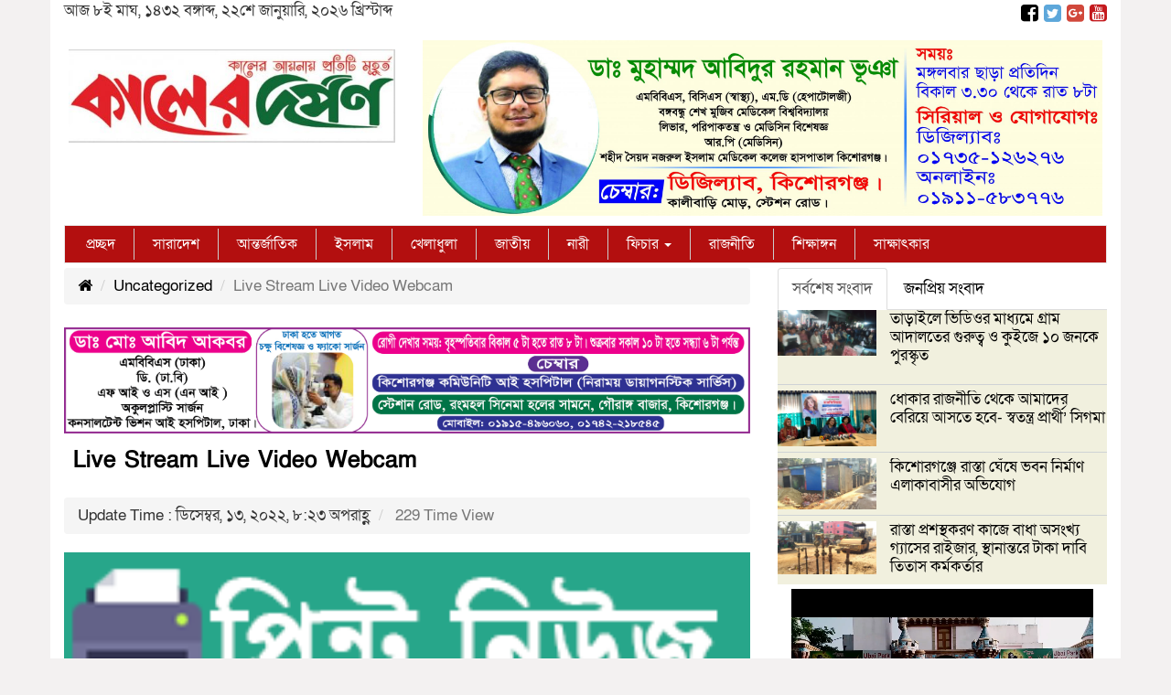

--- FILE ---
content_type: text/html; charset=UTF-8
request_url: https://kalerdarpan24.com/2022/12/13/live-stream-live-video-webcam/
body_size: 18735
content:
   
<!DOCTYPE html>
<html lang="en-US">
<head>
	<meta name="facebook-domain-verification" content="kpbvek6pjh4gvhnk4jc71l6menwsga" />
	<script async src="https://pagead2.googlesyndication.com/pagead/js/adsbygoogle.js?client=ca-pub-5845597420020766"
     crossorigin="anonymous"></script>
	
<meta charset="UTF-8">
<meta name="viewport" content="width=device-width, initial-scale=1">
<link rel="profile" href="http://gmpg.org/xfn/11">
             <title>  Live Stream Live Video Webcam</title>  
             
             
<meta property="og:title" content="Live Stream Live Video Webcam" /> 
<meta property="og:description" content="" />  
<meta property="og:image" content="" /> 
<meta property="og:video" content="" /> 
<meta property="og:video:width" content="560" />  
<meta property="og:video:height" content="340" />  
<meta property="og:video:type" content="application/x-shockwave-flash" />

        
        <meta name='robots' content='max-image-preview:large' />
<link rel='dns-prefetch' href='//cdnjs.cloudflare.com' />
<link rel="alternate" type="application/rss+xml" title="Kalerdarpan24.com &raquo; Feed" href="https://kalerdarpan24.com/feed/" />
<link rel="alternate" type="application/rss+xml" title="Kalerdarpan24.com &raquo; Comments Feed" href="https://kalerdarpan24.com/comments/feed/" />
<link rel="alternate" type="application/rss+xml" title="Kalerdarpan24.com &raquo; Live Stream Live Video Webcam Comments Feed" href="https://kalerdarpan24.com/2022/12/13/live-stream-live-video-webcam/feed/" />
<script type="text/javascript">
window._wpemojiSettings = {"baseUrl":"https:\/\/s.w.org\/images\/core\/emoji\/14.0.0\/72x72\/","ext":".png","svgUrl":"https:\/\/s.w.org\/images\/core\/emoji\/14.0.0\/svg\/","svgExt":".svg","source":{"concatemoji":"https:\/\/kalerdarpan24.com\/wp-includes\/js\/wp-emoji-release.min.js?ver=6.3.7"}};
/*! This file is auto-generated */
!function(i,n){var o,s,e;function c(e){try{var t={supportTests:e,timestamp:(new Date).valueOf()};sessionStorage.setItem(o,JSON.stringify(t))}catch(e){}}function p(e,t,n){e.clearRect(0,0,e.canvas.width,e.canvas.height),e.fillText(t,0,0);var t=new Uint32Array(e.getImageData(0,0,e.canvas.width,e.canvas.height).data),r=(e.clearRect(0,0,e.canvas.width,e.canvas.height),e.fillText(n,0,0),new Uint32Array(e.getImageData(0,0,e.canvas.width,e.canvas.height).data));return t.every(function(e,t){return e===r[t]})}function u(e,t,n){switch(t){case"flag":return n(e,"\ud83c\udff3\ufe0f\u200d\u26a7\ufe0f","\ud83c\udff3\ufe0f\u200b\u26a7\ufe0f")?!1:!n(e,"\ud83c\uddfa\ud83c\uddf3","\ud83c\uddfa\u200b\ud83c\uddf3")&&!n(e,"\ud83c\udff4\udb40\udc67\udb40\udc62\udb40\udc65\udb40\udc6e\udb40\udc67\udb40\udc7f","\ud83c\udff4\u200b\udb40\udc67\u200b\udb40\udc62\u200b\udb40\udc65\u200b\udb40\udc6e\u200b\udb40\udc67\u200b\udb40\udc7f");case"emoji":return!n(e,"\ud83e\udef1\ud83c\udffb\u200d\ud83e\udef2\ud83c\udfff","\ud83e\udef1\ud83c\udffb\u200b\ud83e\udef2\ud83c\udfff")}return!1}function f(e,t,n){var r="undefined"!=typeof WorkerGlobalScope&&self instanceof WorkerGlobalScope?new OffscreenCanvas(300,150):i.createElement("canvas"),a=r.getContext("2d",{willReadFrequently:!0}),o=(a.textBaseline="top",a.font="600 32px Arial",{});return e.forEach(function(e){o[e]=t(a,e,n)}),o}function t(e){var t=i.createElement("script");t.src=e,t.defer=!0,i.head.appendChild(t)}"undefined"!=typeof Promise&&(o="wpEmojiSettingsSupports",s=["flag","emoji"],n.supports={everything:!0,everythingExceptFlag:!0},e=new Promise(function(e){i.addEventListener("DOMContentLoaded",e,{once:!0})}),new Promise(function(t){var n=function(){try{var e=JSON.parse(sessionStorage.getItem(o));if("object"==typeof e&&"number"==typeof e.timestamp&&(new Date).valueOf()<e.timestamp+604800&&"object"==typeof e.supportTests)return e.supportTests}catch(e){}return null}();if(!n){if("undefined"!=typeof Worker&&"undefined"!=typeof OffscreenCanvas&&"undefined"!=typeof URL&&URL.createObjectURL&&"undefined"!=typeof Blob)try{var e="postMessage("+f.toString()+"("+[JSON.stringify(s),u.toString(),p.toString()].join(",")+"));",r=new Blob([e],{type:"text/javascript"}),a=new Worker(URL.createObjectURL(r),{name:"wpTestEmojiSupports"});return void(a.onmessage=function(e){c(n=e.data),a.terminate(),t(n)})}catch(e){}c(n=f(s,u,p))}t(n)}).then(function(e){for(var t in e)n.supports[t]=e[t],n.supports.everything=n.supports.everything&&n.supports[t],"flag"!==t&&(n.supports.everythingExceptFlag=n.supports.everythingExceptFlag&&n.supports[t]);n.supports.everythingExceptFlag=n.supports.everythingExceptFlag&&!n.supports.flag,n.DOMReady=!1,n.readyCallback=function(){n.DOMReady=!0}}).then(function(){return e}).then(function(){var e;n.supports.everything||(n.readyCallback(),(e=n.source||{}).concatemoji?t(e.concatemoji):e.wpemoji&&e.twemoji&&(t(e.twemoji),t(e.wpemoji)))}))}((window,document),window._wpemojiSettings);
</script>
<style type="text/css">
img.wp-smiley,
img.emoji {
	display: inline !important;
	border: none !important;
	box-shadow: none !important;
	height: 1em !important;
	width: 1em !important;
	margin: 0 0.07em !important;
	vertical-align: -0.1em !important;
	background: none !important;
	padding: 0 !important;
}
</style>
	<link rel='stylesheet' id='wp-block-library-css' href='https://kalerdarpan24.com/wp-includes/css/dist/block-library/style.min.css?ver=6.3.7' type='text/css' media='all' />
<style id='classic-theme-styles-inline-css' type='text/css'>
/*! This file is auto-generated */
.wp-block-button__link{color:#fff;background-color:#32373c;border-radius:9999px;box-shadow:none;text-decoration:none;padding:calc(.667em + 2px) calc(1.333em + 2px);font-size:1.125em}.wp-block-file__button{background:#32373c;color:#fff;text-decoration:none}
</style>
<style id='global-styles-inline-css' type='text/css'>
body{--wp--preset--color--black: #000000;--wp--preset--color--cyan-bluish-gray: #abb8c3;--wp--preset--color--white: #ffffff;--wp--preset--color--pale-pink: #f78da7;--wp--preset--color--vivid-red: #cf2e2e;--wp--preset--color--luminous-vivid-orange: #ff6900;--wp--preset--color--luminous-vivid-amber: #fcb900;--wp--preset--color--light-green-cyan: #7bdcb5;--wp--preset--color--vivid-green-cyan: #00d084;--wp--preset--color--pale-cyan-blue: #8ed1fc;--wp--preset--color--vivid-cyan-blue: #0693e3;--wp--preset--color--vivid-purple: #9b51e0;--wp--preset--gradient--vivid-cyan-blue-to-vivid-purple: linear-gradient(135deg,rgba(6,147,227,1) 0%,rgb(155,81,224) 100%);--wp--preset--gradient--light-green-cyan-to-vivid-green-cyan: linear-gradient(135deg,rgb(122,220,180) 0%,rgb(0,208,130) 100%);--wp--preset--gradient--luminous-vivid-amber-to-luminous-vivid-orange: linear-gradient(135deg,rgba(252,185,0,1) 0%,rgba(255,105,0,1) 100%);--wp--preset--gradient--luminous-vivid-orange-to-vivid-red: linear-gradient(135deg,rgba(255,105,0,1) 0%,rgb(207,46,46) 100%);--wp--preset--gradient--very-light-gray-to-cyan-bluish-gray: linear-gradient(135deg,rgb(238,238,238) 0%,rgb(169,184,195) 100%);--wp--preset--gradient--cool-to-warm-spectrum: linear-gradient(135deg,rgb(74,234,220) 0%,rgb(151,120,209) 20%,rgb(207,42,186) 40%,rgb(238,44,130) 60%,rgb(251,105,98) 80%,rgb(254,248,76) 100%);--wp--preset--gradient--blush-light-purple: linear-gradient(135deg,rgb(255,206,236) 0%,rgb(152,150,240) 100%);--wp--preset--gradient--blush-bordeaux: linear-gradient(135deg,rgb(254,205,165) 0%,rgb(254,45,45) 50%,rgb(107,0,62) 100%);--wp--preset--gradient--luminous-dusk: linear-gradient(135deg,rgb(255,203,112) 0%,rgb(199,81,192) 50%,rgb(65,88,208) 100%);--wp--preset--gradient--pale-ocean: linear-gradient(135deg,rgb(255,245,203) 0%,rgb(182,227,212) 50%,rgb(51,167,181) 100%);--wp--preset--gradient--electric-grass: linear-gradient(135deg,rgb(202,248,128) 0%,rgb(113,206,126) 100%);--wp--preset--gradient--midnight: linear-gradient(135deg,rgb(2,3,129) 0%,rgb(40,116,252) 100%);--wp--preset--font-size--small: 13px;--wp--preset--font-size--medium: 20px;--wp--preset--font-size--large: 36px;--wp--preset--font-size--x-large: 42px;--wp--preset--spacing--20: 0.44rem;--wp--preset--spacing--30: 0.67rem;--wp--preset--spacing--40: 1rem;--wp--preset--spacing--50: 1.5rem;--wp--preset--spacing--60: 2.25rem;--wp--preset--spacing--70: 3.38rem;--wp--preset--spacing--80: 5.06rem;--wp--preset--shadow--natural: 6px 6px 9px rgba(0, 0, 0, 0.2);--wp--preset--shadow--deep: 12px 12px 50px rgba(0, 0, 0, 0.4);--wp--preset--shadow--sharp: 6px 6px 0px rgba(0, 0, 0, 0.2);--wp--preset--shadow--outlined: 6px 6px 0px -3px rgba(255, 255, 255, 1), 6px 6px rgba(0, 0, 0, 1);--wp--preset--shadow--crisp: 6px 6px 0px rgba(0, 0, 0, 1);}:where(.is-layout-flex){gap: 0.5em;}:where(.is-layout-grid){gap: 0.5em;}body .is-layout-flow > .alignleft{float: left;margin-inline-start: 0;margin-inline-end: 2em;}body .is-layout-flow > .alignright{float: right;margin-inline-start: 2em;margin-inline-end: 0;}body .is-layout-flow > .aligncenter{margin-left: auto !important;margin-right: auto !important;}body .is-layout-constrained > .alignleft{float: left;margin-inline-start: 0;margin-inline-end: 2em;}body .is-layout-constrained > .alignright{float: right;margin-inline-start: 2em;margin-inline-end: 0;}body .is-layout-constrained > .aligncenter{margin-left: auto !important;margin-right: auto !important;}body .is-layout-constrained > :where(:not(.alignleft):not(.alignright):not(.alignfull)){max-width: var(--wp--style--global--content-size);margin-left: auto !important;margin-right: auto !important;}body .is-layout-constrained > .alignwide{max-width: var(--wp--style--global--wide-size);}body .is-layout-flex{display: flex;}body .is-layout-flex{flex-wrap: wrap;align-items: center;}body .is-layout-flex > *{margin: 0;}body .is-layout-grid{display: grid;}body .is-layout-grid > *{margin: 0;}:where(.wp-block-columns.is-layout-flex){gap: 2em;}:where(.wp-block-columns.is-layout-grid){gap: 2em;}:where(.wp-block-post-template.is-layout-flex){gap: 1.25em;}:where(.wp-block-post-template.is-layout-grid){gap: 1.25em;}.has-black-color{color: var(--wp--preset--color--black) !important;}.has-cyan-bluish-gray-color{color: var(--wp--preset--color--cyan-bluish-gray) !important;}.has-white-color{color: var(--wp--preset--color--white) !important;}.has-pale-pink-color{color: var(--wp--preset--color--pale-pink) !important;}.has-vivid-red-color{color: var(--wp--preset--color--vivid-red) !important;}.has-luminous-vivid-orange-color{color: var(--wp--preset--color--luminous-vivid-orange) !important;}.has-luminous-vivid-amber-color{color: var(--wp--preset--color--luminous-vivid-amber) !important;}.has-light-green-cyan-color{color: var(--wp--preset--color--light-green-cyan) !important;}.has-vivid-green-cyan-color{color: var(--wp--preset--color--vivid-green-cyan) !important;}.has-pale-cyan-blue-color{color: var(--wp--preset--color--pale-cyan-blue) !important;}.has-vivid-cyan-blue-color{color: var(--wp--preset--color--vivid-cyan-blue) !important;}.has-vivid-purple-color{color: var(--wp--preset--color--vivid-purple) !important;}.has-black-background-color{background-color: var(--wp--preset--color--black) !important;}.has-cyan-bluish-gray-background-color{background-color: var(--wp--preset--color--cyan-bluish-gray) !important;}.has-white-background-color{background-color: var(--wp--preset--color--white) !important;}.has-pale-pink-background-color{background-color: var(--wp--preset--color--pale-pink) !important;}.has-vivid-red-background-color{background-color: var(--wp--preset--color--vivid-red) !important;}.has-luminous-vivid-orange-background-color{background-color: var(--wp--preset--color--luminous-vivid-orange) !important;}.has-luminous-vivid-amber-background-color{background-color: var(--wp--preset--color--luminous-vivid-amber) !important;}.has-light-green-cyan-background-color{background-color: var(--wp--preset--color--light-green-cyan) !important;}.has-vivid-green-cyan-background-color{background-color: var(--wp--preset--color--vivid-green-cyan) !important;}.has-pale-cyan-blue-background-color{background-color: var(--wp--preset--color--pale-cyan-blue) !important;}.has-vivid-cyan-blue-background-color{background-color: var(--wp--preset--color--vivid-cyan-blue) !important;}.has-vivid-purple-background-color{background-color: var(--wp--preset--color--vivid-purple) !important;}.has-black-border-color{border-color: var(--wp--preset--color--black) !important;}.has-cyan-bluish-gray-border-color{border-color: var(--wp--preset--color--cyan-bluish-gray) !important;}.has-white-border-color{border-color: var(--wp--preset--color--white) !important;}.has-pale-pink-border-color{border-color: var(--wp--preset--color--pale-pink) !important;}.has-vivid-red-border-color{border-color: var(--wp--preset--color--vivid-red) !important;}.has-luminous-vivid-orange-border-color{border-color: var(--wp--preset--color--luminous-vivid-orange) !important;}.has-luminous-vivid-amber-border-color{border-color: var(--wp--preset--color--luminous-vivid-amber) !important;}.has-light-green-cyan-border-color{border-color: var(--wp--preset--color--light-green-cyan) !important;}.has-vivid-green-cyan-border-color{border-color: var(--wp--preset--color--vivid-green-cyan) !important;}.has-pale-cyan-blue-border-color{border-color: var(--wp--preset--color--pale-cyan-blue) !important;}.has-vivid-cyan-blue-border-color{border-color: var(--wp--preset--color--vivid-cyan-blue) !important;}.has-vivid-purple-border-color{border-color: var(--wp--preset--color--vivid-purple) !important;}.has-vivid-cyan-blue-to-vivid-purple-gradient-background{background: var(--wp--preset--gradient--vivid-cyan-blue-to-vivid-purple) !important;}.has-light-green-cyan-to-vivid-green-cyan-gradient-background{background: var(--wp--preset--gradient--light-green-cyan-to-vivid-green-cyan) !important;}.has-luminous-vivid-amber-to-luminous-vivid-orange-gradient-background{background: var(--wp--preset--gradient--luminous-vivid-amber-to-luminous-vivid-orange) !important;}.has-luminous-vivid-orange-to-vivid-red-gradient-background{background: var(--wp--preset--gradient--luminous-vivid-orange-to-vivid-red) !important;}.has-very-light-gray-to-cyan-bluish-gray-gradient-background{background: var(--wp--preset--gradient--very-light-gray-to-cyan-bluish-gray) !important;}.has-cool-to-warm-spectrum-gradient-background{background: var(--wp--preset--gradient--cool-to-warm-spectrum) !important;}.has-blush-light-purple-gradient-background{background: var(--wp--preset--gradient--blush-light-purple) !important;}.has-blush-bordeaux-gradient-background{background: var(--wp--preset--gradient--blush-bordeaux) !important;}.has-luminous-dusk-gradient-background{background: var(--wp--preset--gradient--luminous-dusk) !important;}.has-pale-ocean-gradient-background{background: var(--wp--preset--gradient--pale-ocean) !important;}.has-electric-grass-gradient-background{background: var(--wp--preset--gradient--electric-grass) !important;}.has-midnight-gradient-background{background: var(--wp--preset--gradient--midnight) !important;}.has-small-font-size{font-size: var(--wp--preset--font-size--small) !important;}.has-medium-font-size{font-size: var(--wp--preset--font-size--medium) !important;}.has-large-font-size{font-size: var(--wp--preset--font-size--large) !important;}.has-x-large-font-size{font-size: var(--wp--preset--font-size--x-large) !important;}
.wp-block-navigation a:where(:not(.wp-element-button)){color: inherit;}
:where(.wp-block-post-template.is-layout-flex){gap: 1.25em;}:where(.wp-block-post-template.is-layout-grid){gap: 1.25em;}
:where(.wp-block-columns.is-layout-flex){gap: 2em;}:where(.wp-block-columns.is-layout-grid){gap: 2em;}
.wp-block-pullquote{font-size: 1.5em;line-height: 1.6;}
</style>
<link rel='stylesheet' id='print-css-css' href='https://kalerdarpan24.com/wp-content/plugins/print-bangla-news/assest/css/print.css?ver=1769041996' type='text/css' media='all' />
<link rel='stylesheet' id='ssb-front-css-css' href='https://kalerdarpan24.com/wp-content/plugins/simple-social-buttons/assets/css/front.css?ver=5.1.3' type='text/css' media='all' />
<link rel='stylesheet' id='bootstrap-css' href='https://kalerdarpan24.com/wp-content/themes/NewsSunflower/css/bootstrap.min.css?ver=6.3.7' type='text/css' media='all' />
<link rel='stylesheet' id='font-awesome-css' href='https://kalerdarpan24.com/wp-content/themes/NewsSunflower/css/font-awesome.min.css?ver=6.3.7' type='text/css' media='all' />
<link rel='stylesheet' id='responsive-css' href='https://kalerdarpan24.com/wp-content/themes/NewsSunflower/css/responsive.css?ver=6.3.7' type='text/css' media='all' />
<link rel='stylesheet' id='menu-css' href='https://kalerdarpan24.com/wp-content/themes/NewsSunflower/css/menu.css?ver=6.3.7' type='text/css' media='all' />
<link rel='stylesheet' id='stylesheet-css' href='https://kalerdarpan24.com/wp-content/themes/NewsSunflower/css/stylesheet.css?ver=6.3.7' type='text/css' media='all' />
<link rel='stylesheet' id='style-css' href='https://kalerdarpan24.com/wp-content/themes/NewsSunflower/style.css?ver=6.3.7' type='text/css' media='all' />
<script type='text/javascript' src='https://kalerdarpan24.com/wp-content/plugins/simple-social-buttons/assets/js/frontend-blocks.js?ver=5.1.3' id='ssb-blocks-front-js-js'></script>
<script type='text/javascript' src='https://kalerdarpan24.com/wp-includes/js/jquery/jquery.min.js?ver=3.7.0' id='jquery-core-js'></script>
<script type='text/javascript' src='https://kalerdarpan24.com/wp-includes/js/jquery/jquery-migrate.min.js?ver=3.4.1' id='jquery-migrate-js'></script>
<script type='text/javascript' id='ssb-front-js-js-extra'>
/* <![CDATA[ */
var SSB = {"ajax_url":"https:\/\/kalerdarpan24.com\/wp-admin\/admin-ajax.php","fb_share_nonce":"969e6319f7"};
/* ]]> */
</script>
<script type='text/javascript' src='https://kalerdarpan24.com/wp-content/plugins/simple-social-buttons/assets/js/front.js?ver=5.1.3' id='ssb-front-js-js'></script>
<script type='text/javascript' src='https://kalerdarpan24.com/wp-content/themes/NewsSunflower/js/bootstrap.min.js?ver=6.3.7' id='js_min-js'></script>
<link rel="https://api.w.org/" href="https://kalerdarpan24.com/wp-json/" /><link rel="alternate" type="application/json" href="https://kalerdarpan24.com/wp-json/wp/v2/posts/6983" /><link rel="EditURI" type="application/rsd+xml" title="RSD" href="https://kalerdarpan24.com/xmlrpc.php?rsd" />
<meta name="generator" content="WordPress 6.3.7" />
<link rel="canonical" href="https://kalerdarpan24.com/2022/12/13/live-stream-live-video-webcam/" />
<link rel='shortlink' href='https://kalerdarpan24.com/?p=6983' />
<link rel="alternate" type="application/json+oembed" href="https://kalerdarpan24.com/wp-json/oembed/1.0/embed?url=https%3A%2F%2Fkalerdarpan24.com%2F2022%2F12%2F13%2Flive-stream-live-video-webcam%2F" />
<link rel="alternate" type="text/xml+oembed" href="https://kalerdarpan24.com/wp-json/oembed/1.0/embed?url=https%3A%2F%2Fkalerdarpan24.com%2F2022%2F12%2F13%2Flive-stream-live-video-webcam%2F&#038;format=xml" />
	<script type="text/javascript">
	    var ajaxurl = 'https://kalerdarpan24.com/wp-admin/admin-ajax.php';
	</script>

	<style type="text/css">
		.ajax-calendar{
			position:relative;
		}

		#bddp_ac_widget th {
		background: none repeat scroll 0 0 #2cb2bc;
		color: #FFFFFF;
		font-weight: normal;
		padding: 5px 1px;
		text-align: center;
		 font-size: 16px;
		}
		#bddp_ac_widget {
			padding: 5px;
		}
		
		#bddp_ac_widget td {
			border: 1px solid #CCCCCC;
			text-align: center;
		}
		
		#my-calendar a {
			background: none repeat scroll 0 0 #008000;
			color: #FFFFFF;
			display: block;
			padding: 6px 0;
			width: 100% !important;
		}
		#my-calendar{
			width:100%;
		}
		
		
		#my_calender span {
			display: block;
			padding: 6px 0;
			width: 100% !important;
		}
		
		#today a,#today span {
			   background: none repeat scroll 0 0 #2cb2bc !important;
			color: #FFFFFF;
		}
		#bddp_ac_widget #my_year {
			float: right;
		}
		.select_ca #my_month {
			float: left;
		}

	</style>
	 <style media="screen">

		.simplesocialbuttons.simplesocialbuttons_inline .ssb-fb-like {
	  margin: ;
	}
		 /*inline margin*/
	
	
	
		.simplesocialbuttons.simplesocialbuttons_inline.simplesocial-round-btm-border button{
	  margin: ;
	}
	
	
	
			 /*margin-digbar*/

	
	
	
	
	
	
	
</style>

<!-- Open Graph Meta Tags generated by Simple Social Buttons 5.1.3 -->
<meta property="og:title" content="Live Stream Live Video Webcam - Kalerdarpan24.com" />
<meta property="og:description" content="If you want a seashore cam that offers a wholesome dose of people watching and exercise, this one could be your pace. The body is usually sand, so you can be jealous of the people strolling along. This digicam streams from the lodge, Torre Dorada, in Benidorm, Spain. Make positive to verify out this feed when it’s night time there." />
<meta property="og:url" content="https://kalerdarpan24.com/2022/12/13/live-stream-live-video-webcam/" />
<meta property="og:site_name" content="Kalerdarpan24.com" />
<meta name="twitter:card" content="summary_large_image" />
<meta name="twitter:description" content="If you want a seashore cam that offers a wholesome dose of people watching and exercise, this one could be your pace. The body is usually sand, so you can be jealous of the people strolling along. This digicam streams from the lodge, Torre Dorada, in Benidorm, Spain. Make positive to verify out this feed when it’s night time there." />
<meta name="twitter:title" content="Live Stream Live Video Webcam - Kalerdarpan24.com" />
<link rel="icon" href="https://kalerdarpan24.com/wp-content/uploads/2020/10/cropped-kalerdarpan24-favicon-32x32.jpg" sizes="32x32" />
<link rel="icon" href="https://kalerdarpan24.com/wp-content/uploads/2020/10/cropped-kalerdarpan24-favicon-192x192.jpg" sizes="192x192" />
<link rel="apple-touch-icon" href="https://kalerdarpan24.com/wp-content/uploads/2020/10/cropped-kalerdarpan24-favicon-180x180.jpg" />
<meta name="msapplication-TileImage" content="https://kalerdarpan24.com/wp-content/uploads/2020/10/cropped-kalerdarpan24-favicon-270x270.jpg" />
        
        
        
        <style>

body{
   background-color: #F3F1F1;
   font-size: 17px;
}
    .full_website{
        background-color: #FFFFFF;
    }
    .catagory_title{
        color: #FFFFFF;
        font-size: 18px;
        text-align: left;
        border-bottom: 2px solid #7D0101;
        margin-top: 10px;
        padding-bottom: 8px;
    }
     .catagory_title span{
       background-color: #7D0101;
       padding: 7px 25px 7px 7px;
        border-radius: 0px 70px 0px 0px;
     }

    .catagory_title a{
        color: #FFFFFF;
    }
    .heading_01{
        font-size: 19px;
        line-height: 22px;
        margin-top: 0px;
        text-align: left;
    }
    .heading_01 a{
        color:#2F4E68    }
    .heading_01 a:hover{
        color:firebrick
    }

    .heading_02{
        font-size: 17px;
        line-height: 20px;
        margin-top: 0px;
        font-weight: 400;
    }

    .heading_02 a{
        color:#000000;
    }

    .heading_02 a:hover{
        color:cadetblue;
    }
    .heading_03{
        font-size: 16px;
        line-height: 20px;
        margin-top: 0px;
        font-weight: 400;
    }

    .heading_03 a{
        color:#000000;
    }

    .heading_03 a:hover{
        color:cadetblue;
    }
            
    .footer-04{
	background:#232528;
	padding: 2%;
	color:#D3DBCE;
    font-size: ;
}       
            
    /*Widget Title=========*/
    .widget_area{ margin:5px 0px 5px 0px;}
    .widget_area li{margin:2px 0px 5px 0px;}
    .widget_area a{color: #000000;}
    .widget_area a:hover{color: #FF0505;}
    .widget_area h3{
        font-size: 17px;
        color: #000;
        text-align: ;
        border-radius: 5px 5px 0px 0px;
        border-bottom: 2px solid #f7f7f7;
        border-left: 5px solid #f7f7f7;
        margin-bottom: 5px;
        padding: 7px 10px;}
    
    #bs-example-navbar-collapse-1 {
    background-color: #B30F0F;
    font-size: 16px;
    }
    #nav .navbar-default .navbar-nav > li > a{color: #fff;
        padding: 7px 20px 7px 20px;}
   .navbar-default .navbar-nav > .active > a, .navbar-default .navbar-nav > .active > a:hover, .navbar-default .navbar-nav > .active > a:focus {
    color: #fff !important; 
       margin: 0px;
       background-color: #73337D;}
    .scrool_01{
    background-color: #7C7D7A;
    padding: 5px;
    color: #FFFFFF;
    font-weight: bold;
    margin-bottom: 5px;
	margin-top:5px;
    font-size: 16px;

}
   /* Goto Top============================ */
#myBtn {
    display: none; /* Hidden by default */
    position: fixed; /* Fixed/sticky position */
    bottom: 20px; /* Place the button at the bottom of the page */
    right: 30px; /* Place the button 30px from the right */
    z-index: 99; /* Make sure it does not overlap */
    border: none; /* Remove borders */
    outline: none; /* Remove outline */
    background-color: #7D0101; /* Set a background color */
    color: #FFFFFF; /* Text color */
    cursor: pointer; /* Add a mouse pointer on hover */
    padding: 15px; /* Some padding */
    border-radius: 10px; /* Rounded corners */
}

            
    #myBtn:hover {
    background-color: #7D0101; /* Add a dark-grey background on hover */
        opacity: 0.5;
}
    




</style>

<script>


    enable_page_level_ads: true
  });
</script>
	
<script data-ad-client="ca-pub-6170209431866044" async src="https://pagead2.googlesyndication.com/pagead/js/adsbygoogle.js"></script>
	
	
	</head>
    <body>
        

			    	
	
			<div class="container full_website">
			    
		<!-- Section 01 (Header) #################################--> 	
			
	
			<div class="row date-social">
				<div class="col-md-6">
               <div class="date">
                                   <p>আজ 	৮ই মাঘ, ১৪৩২ বঙ্গাব্দ,	২২শে জানুয়ারি, ২০২৬ খ্রিস্টাব্দ</p>
				   				   
				                   </div>
                </div>
				<div class="col-md-6">	
                           <div class="social">				
                            <a href="" target="_blank"><i class="fa fa-facebook-square"></i></a>
							<a href="" target="_blank"><i class="fa fa-twitter-square"  style="color:#5DA7DA;"></i></a>
							<a href="" target="_blank"><i class="fa fa-google-plus-square" style="color:#D1483B;"></i></a>
							<a href="" target="_blank"><i class="fa fa-youtube-square"style="color:#C41A1E;"></></i></a>
				</div></div>
			</div>
			
			
		<!-- Section 02 (Header-logo&bannar) #################################--> 
			
			<div class="row logo_banner">
				<div class="col-md-4 logo">
					<a href="https://kalerdarpan24.com"><img src=" https://kalerdarpan24.com/wp-content/uploads/2020/10/kalerdarpan24.com-logo-e1604691658607.jpg" alt="Logo" width="100%"></a>
				</div>
				<div class="col-md-8 bannar">
					<a href="" target="_blank"><img src="https://kalerdarpan24.com/wp-content/uploads/2024/05/dr-abid-scaled.jpg"></a>
				</div>
			</div>
			
		<!-- Section 03 (nav-bar) #################################--> 	
			
			
			<!-- navbar start -->
			
			<div class="col-md-12" style="margin-bottom:5px">
				 <div class="row" id="nav" >
		<nav class="navbar navbar-default" role="navigation">
			<!-- Brand and toggle get grouped for better mobile display -->
			<div class="navbar-header" >
				<button type="button" class="navbar-toggle" data-toggle="collapse" data-target="#bs-example-navbar-collapse-1">
					<span class="sr-only">Toggle navigation</span>
					<span class="icon-bar"></span>
					<span class="icon-bar"></span>
					<span class="icon-bar"></span>
				</button>
			</div>
			<div class="collapse navbar-collapse" id="bs-example-navbar-collapse-1">
			
	           <div class="menu-primary-container"><ul id="menu-primary" class="nav navbar-nav"><li itemscope="itemscope" itemtype="https://www.schema.org/SiteNavigationElement" id="menu-item-2103" class="menu-item menu-item-type-custom menu-item-object-custom menu-item-home menu-item-2103"><a title="প্রচ্ছদ" href="https://kalerdarpan24.com/">প্রচ্ছদ</a></li>
<li itemscope="itemscope" itemtype="https://www.schema.org/SiteNavigationElement" id="menu-item-279" class="menu-item menu-item-type-taxonomy menu-item-object-category menu-item-279"><a title="সারাদেশ" href="https://kalerdarpan24.com/category/%e0%a6%b8%e0%a6%be%e0%a6%b0%e0%a6%be%e0%a6%a6%e0%a7%87%e0%a6%b6/">সারাদেশ</a></li>
<li itemscope="itemscope" itemtype="https://www.schema.org/SiteNavigationElement" id="menu-item-268" class="menu-item menu-item-type-taxonomy menu-item-object-category menu-item-268"><a title="আন্তর্জাতিক" href="https://kalerdarpan24.com/category/%e0%a6%86%e0%a6%a8%e0%a7%8d%e0%a6%a4%e0%a6%b0%e0%a7%8d%e0%a6%9c%e0%a6%be%e0%a6%a4%e0%a6%bf%e0%a6%95/">আন্তর্জাতিক</a></li>
<li itemscope="itemscope" itemtype="https://www.schema.org/SiteNavigationElement" id="menu-item-269" class="menu-item menu-item-type-taxonomy menu-item-object-category menu-item-269"><a title="ইসলাম" href="https://kalerdarpan24.com/category/%e0%a6%87%e0%a6%b8%e0%a6%b2%e0%a6%be%e0%a6%ae/">ইসলাম</a></li>
<li itemscope="itemscope" itemtype="https://www.schema.org/SiteNavigationElement" id="menu-item-270" class="menu-item menu-item-type-taxonomy menu-item-object-category menu-item-270"><a title="খেলাধুলা" href="https://kalerdarpan24.com/category/%e0%a6%96%e0%a7%87%e0%a6%b2%e0%a6%be%e0%a6%a7%e0%a7%81%e0%a6%b2%e0%a6%be/">খেলাধুলা</a></li>
<li itemscope="itemscope" itemtype="https://www.schema.org/SiteNavigationElement" id="menu-item-271" class="menu-item menu-item-type-taxonomy menu-item-object-category menu-item-271"><a title="জাতীয়" href="https://kalerdarpan24.com/category/%e0%a6%9c%e0%a6%be%e0%a6%a4%e0%a7%80%e0%a7%9f/">জাতীয়</a></li>
<li itemscope="itemscope" itemtype="https://www.schema.org/SiteNavigationElement" id="menu-item-272" class="menu-item menu-item-type-taxonomy menu-item-object-category menu-item-272"><a title="নারী" href="https://kalerdarpan24.com/category/%e0%a6%a8%e0%a6%be%e0%a6%b0%e0%a7%80/">নারী</a></li>
<li itemscope="itemscope" itemtype="https://www.schema.org/SiteNavigationElement" id="menu-item-273" class="menu-item menu-item-type-taxonomy menu-item-object-category menu-item-has-children menu-item-273 dropdown"><a title="ফিচার" href="#" data-toggle="dropdown" class="dropdown-toggle" aria-haspopup="true">ফিচার <span class="caret"></span></a>
<ul role="menu" class=" dropdown-menu" >
	<li itemscope="itemscope" itemtype="https://www.schema.org/SiteNavigationElement" id="menu-item-274" class="menu-item menu-item-type-taxonomy menu-item-object-category menu-item-274"><a title="বিজ্ঞান ও প্রযুক্তি" href="https://kalerdarpan24.com/category/%e0%a6%ac%e0%a6%bf%e0%a6%9c%e0%a7%8d%e0%a6%9e%e0%a6%be%e0%a6%a8-%e0%a6%93-%e0%a6%aa%e0%a7%8d%e0%a6%b0%e0%a6%af%e0%a7%81%e0%a6%95%e0%a7%8d%e0%a6%a4%e0%a6%bf/">বিজ্ঞান ও প্রযুক্তি</a></li>
</ul>
</li>
<li itemscope="itemscope" itemtype="https://www.schema.org/SiteNavigationElement" id="menu-item-275" class="menu-item menu-item-type-taxonomy menu-item-object-category menu-item-275"><a title="রাজনীতি" href="https://kalerdarpan24.com/category/%e0%a6%b0%e0%a6%be%e0%a6%9c%e0%a6%a8%e0%a7%80%e0%a6%a4%e0%a6%bf/">রাজনীতি</a></li>
<li itemscope="itemscope" itemtype="https://www.schema.org/SiteNavigationElement" id="menu-item-276" class="menu-item menu-item-type-taxonomy menu-item-object-category menu-item-276"><a title="শিক্ষাঙ্গন" href="https://kalerdarpan24.com/category/%e0%a6%b6%e0%a6%bf%e0%a6%95%e0%a7%8d%e0%a6%b7%e0%a6%be%e0%a6%99%e0%a7%8d%e0%a6%97%e0%a6%a8/">শিক্ষাঙ্গন</a></li>
<li itemscope="itemscope" itemtype="https://www.schema.org/SiteNavigationElement" id="menu-item-278" class="menu-item menu-item-type-taxonomy menu-item-object-category menu-item-278"><a title="সাক্ষাৎকার" href="https://kalerdarpan24.com/category/%e0%a6%b8%e0%a6%be%e0%a6%95%e0%a7%8d%e0%a6%b7%e0%a6%be%e0%a7%8e%e0%a6%95%e0%a6%be%e0%a6%b0/">সাক্ষাৎকার</a></li>
</ul></div>		
			
			</div>
		</nav>
	</div>
			</div>	
        			

	
			
	<!-- Section 06 (top two div) #################################--> 	
	
		<!--gellary open--->	
		<div class="row">
			<div class="col-md-8">
			
			<div class="single_details">
				
                                              
                <ol class="breadcrumb">
  <li><a href="https://kalerdarpan24.com"><i class="fa fa-home" aria-hidden="true"></i>
</a></li>
  <li><a href="#"><a href="https://kalerdarpan24.com/category/uncategorized/" rel="category tag">Uncategorized</a></a></li>
  <li class="active">Live Stream Live Video Webcam</li>
</ol>
               
               <div class="single_images">	            
                            
                       </div>
                       
                         <div class="row"><div class="col-md-12"><div class="widget_area">
<figure class="wp-block-image size-full"><img decoding="async" loading="lazy" width="3997" height="621" src="https://kalerdarpan24.com/wp-content/uploads/2023/11/kabir-add-1.jpg" alt="" class="wp-image-13908"/></figure>
</div></div></div>
                         
                         
					<h3 class="single_title"><a href="https://kalerdarpan24.com/2022/12/13/live-stream-live-video-webcam/">Live Stream Live Video Webcam</a></h3>
					<ol class="breadcrumb">
        <li>Update Time : ডিসেম্বর, ১৩, ২০২২, ৮:২৩ অপরাহ্ণ</li>
        <li class="active"> 229 Time View</li>
        </ol>
					 <p><a href="https://kalerdarpan24.com/2022/12/13/live-stream-live-video-webcam//print"><img style="width:100px;height:auto" src="https://kalerdarpan24.com/wp-content/plugins/print-bangla-news/assest/img/print-news.png"></a><p>If you want a seashore cam that offers a wholesome dose of people watching and exercise, this one could be your pace. The body is usually sand, so you can be jealous of the people strolling along. This digicam streams from the lodge, Torre Dorada, in Benidorm, Spain. Make positive to verify out this feed when it’s night time there. The shoreline is unbelievably gorgeous, however the lights from all of the buildings alongside that stretch are additionally truly breathtaking. This webcam makes our record because of its beautiful views of the horizon.</p>
<p>That stated, it comes with some nice options that greater than make up for that good however not nice decision. There’s a privacy shutter and twin noise-reducing mics. And, there’s loads of automation to make you look good immediately in the form of auto-focus, auto-framing, and auto mild correction. Of course, if you want to manually fantastic tune what others see, you also can make use of Logitech’s Logi Tune to take action, which sadly just isn&#8217;t obtainable for Chromebook users. I respect the straightforward ability the software program supplied me to make sure seamless control throughout a live cooking class. The simplicity felt so straight ahead, the entire added options make it very important and of great worth.</p>
<ul>
<li>This test isn&#8217;t a prognosis, so you do must find a professional to confirm these outcomes.</li>
<li>You can play games, such as Tetris, Four in a Row, and Tic Tac Toe with others to build a rapport so you&#8217;ll be able to chat with confidence.</li>
<li>Get on the listing to obtain text messages straight from our Snow Reporters if our snow stake reads 6” of recent snow.</li>
<li>Build your own emoticons animated in real time within the browser!</li>
<li>Essentially, as lengthy as you’re sensible about the information you share and disconnect everytime you feel uncomfortable, you’ll be fantastic.</li>
<li>AlterCam is a free webcam app for Windows that has a dated-looking interface but provides over 50 effects, filters, and graphics that may be added during a live video.</li>
</ul>
<p>This site is ideal for these looking for companionship, pals, or just somebody to talk to. Meeting on relationship  sites and asking to talk on Snapchat. If you join with a scammer on a courting app, they’ll often ask to maneuver the convo to Snapchat . They’ll start asking for express photos/videos after which threaten to release them when you don’t share extra. The Fujifilm Instax Square SQ6 produces one of the best photos we’ve seen from an instant camera and remains our top decide since late 2018.</p>
<h2>Ausdom Af640 1080p Hd Webcam</h2>
<p>The Anakeesta attraction presents 360-degree panoramic views from its statement tower. This camera is located on the sting of the park at mid-elevation with potential views of iconic landmarks corresponding to Mount LeConte and Cades Cove. Are you lacking the Smoky Mountains and have to see live views of Gatlinburg with a webcam? What’s happening within the rhino yard at the Houston Zoo proper now? Enjoy this live view of the African Plains habitat that comes to you from the Kijamii Overlook at the San Diego Zoo Safari Park. Visit a secluded waterhole in Africa and examine out the massive five of Africa—lion, leopard, rhino, elephant and buffalo. This camera is set up on the eye degree of a leopard to give a unique view of the size of the animals that frequent the waterhole.</p>
<p>Here&#8217;s our list of the best dark web websites to visit. The dark web is not for everybody, however some of it is worth exploring. Here are the best darkish web web sites worth testing. You can enjoy clean chats and get a bot-free experience.</p>
<p>After Ozzie’s passing in the early fall of 2015, Harriet &#038; M15 bonded in late fall of 2015. This is their eighth season as a mated pair at this location. Get insights your gross sales group will really use by routinely pulling company particulars from our database of over 20 million companies. Add firm and contact information, log gross sales activities mechanically, and easily hold records updated. See every interplay you&#8217;ve got had with contacts, and use this knowledge to build campaigns that close more offers. Sound extra genuine and vibrant to your viewers whether you’re singing a music or sharing a narrative with dual front-facing microphones. Bluetooth headset features noise-canceling mic and distinctive sound.</p>
<h3>Wyze Cam Pan V3 Versus Wyze Cam Pan V2: What Are The Key Differences?</h3>
<p>Even in a dark room, it was capable of present us completely, utilizing nothing more than the light from our monitor. A good webcam&#8217;s picture sensor is way larger than the camera constructed into your laptop. As such, it&#8217;s going to decide up features better, even in  decrease gentle. Most webcams even have a higher resolution than most laptops, so you may get a lot more element, too. The very first thing to contemplate is what you want your webcam for.</p>
<p>In addition to 4K streaming, you additionally get HDR help and AI-powered auto framing. With an adjustable subject of view that goes up to ninety levels, you possibly can seize as a lot or as little as you need. What you gain in video quality you lose in audio with the Dell UltraSharp — there’s no built-in mic. That’s excellent news for content creators who usually have an external mic, but much less so for these who desire a good webcam for convention calls. It’s transportable, produces high-quality video and has a pleasant energy provide.</p>
<h2>�� On Which Devices Am I Ready To Chat?</h2>
<p>A feminine bald eagle&#8217;s body size varies from 35 to 37 inches; with a wingspan of seventy nine to ninety inches. The smaller male bald eagle has a physique size of 30 to 34 inches; with a wingspan starting from seventy two to 85 inches. Northern birds are significantly <a href="https://freesexcams.sex/livesexasian/">livesexasian</a> bigger than their southern family members. Both female and male adult bald eagles have blackish-brown back and breast; a white head, neck and tail; yellow feet, legs and beak; and pale yellow eyes.</p>
<p>In a nutshell, it really lets me showcase the content material with out requiring costly expertise and having the expertise management what can occur. The Car Dash Cam Shop values customer service as much as we do provide glorious sprint cams. We have sprint cams that take your subsequent drive, journey, and highway journey to the following stage. Find the perfect car camera for your liked ones at The Car Dash Cam Shop. From simple low-budget options to the most advanced techniques available on the market, we stock them all! To know more about totally different models of dash cam, try our weblog.</p>
<h3>The Best Prompt Digital Camera</h3>
<p>The site presents the users to select the type of room they need to enter. You can enter the principle room for regular conversations or go to a specified room of your choice. You are additionally allowed to choose a particular gender if you want to chat with only females or males. ChatHub presents an anonymous chatting platform, and you don&#8217;t even have to enroll. Just hit the Start button and hook up with the exciting world of online chatting. The site is user-friendly and simple to use with computers and smartphones.</p>
<h2>Confusion Evaluation Method For The Icu (cam-icu)</h2>
<p>Reach out to candidates shopping your supply in real time and provide them with tailor-made help. Reach out to prospects browsing your provide in real time and supply them with tailor-made support. Reach out to prospects on high-intent pages in actual time. Provide them with tailor-made engagement based on buyer knowledge. Provide multichannel customer service and connect together with your college students the way in which they like. Provide multichannel customer service and join together with your friends the way they like, anytime they want.</p>
<h3>The San Diego Zoo&#8217;s Live Cams(opens In A Brand New Window)</h3>
<p>Before his tenure at Tom&#8217;s Guide, he was the Reviews Editor for Laptop Magazine, a reporter at Fast Company, the Times of Trenton, and, many eons again, an intern at George magazine. He obtained his undergraduate diploma from Boston College, the place he labored on the campus newspaper The Heights, and then attended the Columbia University school of Journalism. It’s also price contemplating any special contains a webcam has. The Razer Kiyo has a built-in ring light, making it best for folks who&#8217;re recording in low-light rooms and don’t have one of the best ring lights handy. Thankfully, most of the best webcams are very reasonably priced, and even the top-end fashions (some of which have built-in lights and might stream in 4K) are normally not extra than $200. That means you don&#8217;t have to break the proverbial financial institution when shopping for a webcam.</p>
<p>On your method up, stop at the Observation Deck for photographs, a latte at Café Blue. December 6, 2022Harriet and M15 have confirmed time and time again resilience throughout their journey. They faced losses over the years however remained driven to hold their legacy onward. The latest storm damaged the tree they call home and destroyed their nest.</p>
<p>Movies are organized by country and there’s a search bar, making titles easy to seek out. CONtv has a number of free ultra low-budget cult movies. To watch Bounce TV outdoors of the US, you’ll want a VPN. Bounce TV is a free US streaming site that highlights African-American stories and stars. Belgian broadcaster with a choice of free English-language motion pictures. Filmzie is available in many regions, including the US, UK, Germany, France, and more. If you’re outside a permissible region, most VPNs work to access Filmzie.</p>
<p>It copes with low-light conditions nicely, with minimal noise and an distinctive ability to steadiness uneven lighting. It can document at as much as 1080p resolution at as much as 60 frames per second, which is ideal for streamers who want the framerate of their webcam footage to match that of their stream. It has a set focus lens with an 82-degree field of view. The Facecam additionally produces footage that appears noticeably less grainy than any other webcam that I tested for this information.</p>
<div class="simplesocialbuttons simplesocial-round-btm-border simplesocialbuttons_inline simplesocialbuttons-align-left post-6983 post  simplesocialbuttons-inline-no-animation">
<button class="simplesocial-fb-share"  rel="nofollow"  target="_blank"  aria-label="Facebook Share" data-href="https://www.facebook.com/sharer/sharer.php?u=https://kalerdarpan24.com/2022/12/13/live-stream-live-video-webcam/" onclick="javascript:window.open(this.dataset.href, '', 'menubar=no,toolbar=no,resizable=yes,scrollbars=yes,height=600,width=600');return false;"><span class="simplesocialtxt">Facebook </span> </button>
<button class="simplesocial-msng-share"  rel="nofollow"  target="_blank"  aria-label="Facebook Messenger Share" onclick="javascript:window.open( this.dataset.href, '_blank',  'menubar=no,toolbar=no,resizable=yes,scrollbars=yes,height=600,width=600' );return false;" data-href="http://www.facebook.com/dialog/send?app_id=891268654262273&redirect_uri=https%3A%2F%2Fkalerdarpan24.com%2F2022%2F12%2F13%2Flive-stream-live-video-webcam%2F&link=https%3A%2F%2Fkalerdarpan24.com%2F2022%2F12%2F13%2Flive-stream-live-video-webcam%2F&display=popup" ><span class="simplesocialtxt">Messenger</span></button> 
<button class="simplesocial-twt-share"  rel="nofollow"  target="_blank"  aria-label="Twitter Share" data-href="https://twitter.com/intent/tweet?text=Live+Stream+Live+Video+Webcam&url=https://kalerdarpan24.com/2022/12/13/live-stream-live-video-webcam/" onclick="javascript:window.open(this.dataset.href, '', 'menubar=no,toolbar=no,resizable=yes,scrollbars=yes,height=600,width=600');return false;"><span class="simplesocialtxt">Twitter</span> </button>
<button  rel="nofollow"  target="_blank"  class="simplesocial-linkedin-share" aria-label="LinkedIn Share" data-href="https://www.linkedin.com/sharing/share-offsite/?url=https://kalerdarpan24.com/2022/12/13/live-stream-live-video-webcam/" onclick="javascript:window.open(this.dataset.href, '', 'menubar=no,toolbar=no,resizable=yes,scrollbars=yes,height=600,width=600');return false;"><span class="simplesocialtxt">LinkedIn</span></button>
<button onclick="javascript:window.print();return false;"  rel="nofollow"  target="_blank"  aria-label="Print Share" class="simplesocial-print-share" ><span class="simplesocialtxt">Print</span></button>
<div class="fb-like ssb-fb-like" aria-label="Facebook Like" data-href="https://kalerdarpan24.com/2022/12/13/live-stream-live-video-webcam/" data-layout="button_count" data-action="like" data-size="small" data-show-faces="false" data-share="false"></div>
</div>
 </p> 
               
               
                                                 
                
     <div class="row"><div class="col-md-12"><div class="widget_area"><script async src="https://pagead2.googlesyndication.com/pagead/js/adsbygoogle.js?client=ca-pub-5845597420020766"
     crossorigin="anonymous"></script>
<ins class="adsbygoogle"
     style="display:block"
     data-ad-format="autorelaxed"
     data-ad-client="ca-pub-5845597420020766"
     data-ad-slot="3662010152"></ins>
<script>
     (adsbygoogle = window.adsbygoogle || []).push({});
</script></div></div></div>  
     
     
<!-- You can start editing here. -->


			<!-- If comments are closed. -->
		<p class="nocomments">Comments are closed.</p>

	
 
                
 <b>&nbsp;&nbsp;&nbsp;&nbsp;&nbsp;More News Of This Category</b>

<ul class="cat_post"><li> &nbsp; <a href="https://kalerdarpan24.com/2025/01/09/%e0%a6%ac%e0%a6%be%e0%a6%9c%e0%a6%bf%e0%a6%a4%e0%a6%aa%e0%a7%81%e0%a6%b0-%e0%a6%b8%e0%a6%a6%e0%a6%b0%e0%a7%87-%e0%a6%a1%e0%a7%87%e0%a6%a8%e0%a7%8d%e0%a6%9f%e0%a6%be%e0%a6%b2-%e0%a6%97%e0%a6%be/" title="বাজিতপুর সদরে ডেন্টাল গার্ডেনের উদ্বোধন">বাজিতপুর সদরে ডেন্টাল গার্ডেনের উদ্বোধন</a></li><li> &nbsp; <a href="https://kalerdarpan24.com/2024/10/25/%e0%a6%a8%e0%a6%bf%e0%a6%95%e0%a6%b2%e0%a7%80%e0%a6%a4%e0%a7%87-%e0%a6%ad%e0%a7%87%e0%a6%9c%e0%a6%be%e0%a6%b2-%e0%a6%b8%e0%a6%be%e0%a6%b0-%e0%a6%93-%e0%a6%95%e0%a7%80%e0%a6%9f%e0%a6%a8%e0%a6%be/" title="নিকলীতে ভেজাল সার ও কীটনাশক ব্যবসায়ীকে ৫ লক্ষ টাকা জরিমানা">নিকলীতে ভেজাল সার ও কীটনাশক ব্যবসায়ীকে ৫ লক্ষ টাকা জরিমানা</a></li><li> &nbsp; <a href="https://kalerdarpan24.com/2024/09/24/%e0%a6%b8%e0%a6%95%e0%a6%b2-%e0%a6%aa%e0%a6%b0%e0%a6%bf%e0%a6%b8%e0%a7%8d%e0%a6%a5%e0%a6%bf%e0%a6%a4%e0%a6%bf-%e0%a6%89%e0%a6%a8%e0%a7%8d%e0%a6%a8%e0%a6%a4%e0%a6%bf%e0%a6%b0-%e0%a6%86%e0%a6%b6/" title="সকল পরিস্থিতি উন্নতির আশ্বাস নবাগত এসপি&#8217;র, সহযোগী চাইলেন সাংবাদিকদের">সকল পরিস্থিতি উন্নতির আশ্বাস নবাগত এসপি&#8217;র, সহযোগী চাইলেন সাংবাদিকদের</a></li><li> &nbsp; <a href="https://kalerdarpan24.com/2024/06/30/%e0%a6%ad%e0%a7%88%e0%a6%b0%e0%a6%ac%e0%a7%87-%e0%a6%95%e0%a7%8d%e0%a6%b7%e0%a7%81%e0%a6%a6%e0%a7%8d%e0%a6%b0-%e0%a6%aa%e0%a6%be%e0%a6%a6%e0%a7%81%e0%a6%95%e0%a6%be-%e0%a6%b6%e0%a6%bf%e0%a6%b2/" title="ভৈরবে ক্ষুদ্র পাদুকা শিল্পের উন্নয়নে বহুমুখী সমবায়ের মতবিনিময় ও তদন্ত অনুষ্ঠিত">ভৈরবে ক্ষুদ্র পাদুকা শিল্পের উন্নয়নে বহুমুখী সমবায়ের মতবিনিময় ও তদন্ত অনুষ্ঠিত</a></li><li> &nbsp; <a href="https://kalerdarpan24.com/2024/06/28/%e0%a6%95%e0%a6%b0%e0%a6%bf%e0%a6%ae%e0%a6%97%e0%a6%9e%e0%a7%8d%e0%a6%9c-%e0%a6%86%e0%a6%ae%e0%a6%bf%e0%a6%a8-%e0%a6%b8%e0%a6%ae%e0%a6%bf%e0%a6%a4%e0%a6%bf%e0%a6%b0-%e0%a6%b8%e0%a6%ad%e0%a6%be/" title="করিমগঞ্জ আমিন সমিতির সভাপতি নজরুল সম্পাদক বিপ্লব">করিমগঞ্জ আমিন সমিতির সভাপতি নজরুল সম্পাদক বিপ্লব</a></li><li> &nbsp; <a href="https://kalerdarpan24.com/2024/03/02/%e0%a6%a4%e0%a6%be%e0%a6%a1%e0%a6%bc%e0%a6%be%e0%a6%87%e0%a6%b2%e0%a7%87-%e0%a6%a8%e0%a6%be%e0%a6%97%e0%a6%b0%e0%a6%bf%e0%a6%95%e0%a7%87%e0%a6%b0-%e0%a6%ad%e0%a7%82%e0%a6%ae%e0%a6%bf%e0%a6%95%e0%a6%be/" title="তাড়াইলে নাগরিকের ভূমিকা ও করণীয় বিষয়ক ক্যাম্পেইন ">তাড়াইলে নাগরিকের ভূমিকা ও করণীয় বিষয়ক ক্যাম্পেইন </a></li><li> &nbsp; <a href="https://kalerdarpan24.com/2024/03/02/%e0%a6%95%e0%a6%bf%e0%a6%b6%e0%a7%8b%e0%a6%b0%e0%a6%97%e0%a6%9e%e0%a7%8d%e0%a6%9c%e0%a7%87-%e0%a6%ac%e0%a7%83%e0%a6%a4%e0%a7%8d%e0%a6%a4%e0%a6%bf%e0%a6%aa%e0%a7%8d%e0%a6%b0%e0%a6%be%e0%a6%aa%e0%a7%8d/" title="কিশোরগঞ্জে বৃত্তিপ্রাপ্ত শিক্ষার্থীদের সংবর্ধনা">কিশোরগঞ্জে বৃত্তিপ্রাপ্ত শিক্ষার্থীদের সংবর্ধনা</a></li><li> &nbsp; <a href="https://kalerdarpan24.com/2024/02/21/%e0%a6%ae%e0%a6%b9%e0%a6%bf%e0%a6%a8%e0%a6%a8%e0%a7%8d%e0%a6%a6-%e0%a6%87%e0%a6%a4%e0%a6%bf%e0%a6%b9%e0%a6%be%e0%a6%b8-%e0%a6%90%e0%a6%a4%e0%a6%bf%e0%a6%b9%e0%a7%8d%e0%a6%af-%e0%a6%b8%e0%a6%82-3/" title="মহিনন্দ ইতিহাস ঐতিহ্য সংরক্ষণ পরিষদ ও পাঠাগারের আন্তর্জাতিক মাতৃভাষা দিবস পালিত">মহিনন্দ ইতিহাস ঐতিহ্য সংরক্ষণ পরিষদ ও পাঠাগারের আন্তর্জাতিক মাতৃভাষা দিবস পালিত</a></li><li> &nbsp; <a href="https://kalerdarpan24.com/2023/11/13/%e0%a6%8f%e0%a6%a8%e0%a6%be%e0%a6%ae%e0%a7%81%e0%a6%b2%e0%a7%87%e0%a6%b0-%e0%a6%95%e0%a6%ac%e0%a6%bf%e0%a6%a4%e0%a6%be-%e0%a6%ac%e0%a6%be%e0%a6%b2%e0%a7%8d%e0%a6%af-%e0%a6%ac%e0%a6%bf%e0%a6%ac/" title="এনামুলের কবিতা &#8220;বাল্য বিবাহ&#8221;">এনামুলের কবিতা &#8220;বাল্য বিবাহ&#8221;</a></li><li> &nbsp; <a href="https://kalerdarpan24.com/2023/11/12/%e0%a6%af%e0%a6%be%e0%a6%95%e0%a7%87-%e0%a6%aa%e0%a7%8d%e0%a6%b0%e0%a6%be%e0%a6%b0%e0%a7%8d%e0%a6%a5%e0%a7%80-%e0%a6%a6%e0%a7%87%e0%a6%ac-%e0%a6%90%e0%a6%95%e0%a7%8d%e0%a6%af%e0%a6%ac%e0%a6%a6/" title="যাকে প্রার্থী দেব, ঐক্যবদ্ধ হয়ে তার জন্য কাজ করতে হবে: নরসিংদীতে প্রধানমন্ত্রী">যাকে প্রার্থী দেব, ঐক্যবদ্ধ হয়ে তার জন্য কাজ করতে হবে: নরসিংদীতে প্রধানমন্ত্রী</a></li></ul>               
               
           </div>     
			</div>	
		

			<div class="col-md-4">
				<div>
					<!-- Nav tabs -->
					<div class="tab">
					<ul class="nav nav-tabs" role="tablist">
						<li role="presentation" class="active"><a href="#home" aria-controls="home" role="tab" data-toggle="tab">সর্বশেষ সংবাদ</a></li>
						<li role="presentation"><a href="#profile" aria-controls="profile" role="tab" data-toggle="tab">জনপ্রিয় সংবাদ</a></li>
					</ul>
					</div>
					<!-- Tab panes -->
				
					<div class="tab-content">
						<div role="tabpanel" class="tab-pane active" id="home">
							                    
							<div class="images_title">
								<img width="400" height="185" src="https://kalerdarpan24.com/wp-content/uploads/2026/01/IMG_20260121_214624.jpg" class="attachment-post-thumbnail size-post-thumbnail wp-post-image" alt="" decoding="async" loading="lazy" />								<h4 class="heading_02"><a href="https://kalerdarpan24.com/2026/01/21/%e0%a6%a4%e0%a6%be%e0%a7%9c%e0%a6%be%e0%a6%87%e0%a6%b2%e0%a7%87-%e0%a6%ad%e0%a6%bf%e0%a6%a1%e0%a6%bf%e0%a6%93%e0%a6%b0-%e0%a6%ae%e0%a6%be%e0%a6%a7%e0%a7%8d%e0%a6%af%e0%a6%ae%e0%a7%87-%e0%a6%97/">তাড়াইলে ভিডিওর মাধ্যমে গ্রাম আদালতের গুরুত্ব ও কুইজে ১০ জনকে পুরস্কৃত</a></h4>
							</div>
							                    
							<div class="images_title">
								<img width="395" height="225" src="https://kalerdarpan24.com/wp-content/uploads/2026/01/IMG_20260121_203331.jpg" class="attachment-post-thumbnail size-post-thumbnail wp-post-image" alt="" decoding="async" loading="lazy" />								<h4 class="heading_02"><a href="https://kalerdarpan24.com/2026/01/21/%e0%a6%a7%e0%a7%8b%e0%a6%95%e0%a6%be%e0%a6%b0-%e0%a6%b0%e0%a6%be%e0%a6%9c%e0%a6%a8%e0%a7%80%e0%a6%a4%e0%a6%bf-%e0%a6%a5%e0%a7%87%e0%a6%95%e0%a7%87-%e0%a6%86%e0%a6%ae%e0%a6%be%e0%a6%a6%e0%a7%87/">ধোকার রাজনীতি থেকে আমাদের বেরিয়ে আসতে হবে- স্বতন্ত্র প্রার্থী&#8217; সিগমা</a></h4>
							</div>
							                    
							<div class="images_title">
								<img width="400" height="207" src="https://kalerdarpan24.com/wp-content/uploads/2026/01/IMG_20260117_163655.jpg" class="attachment-post-thumbnail size-post-thumbnail wp-post-image" alt="" decoding="async" loading="lazy" />								<h4 class="heading_02"><a href="https://kalerdarpan24.com/2026/01/17/%e0%a6%95%e0%a6%bf%e0%a6%b6%e0%a7%8b%e0%a6%b0%e0%a6%97%e0%a6%9e%e0%a7%8d%e0%a6%9c%e0%a7%87-%e0%a6%b0%e0%a6%be%e0%a6%b8%e0%a7%8d%e0%a6%a4%e0%a6%be-%e0%a6%98%e0%a7%87%e0%a6%81%e0%a6%b7%e0%a7%87/">কিশোরগঞ্জে রাস্তা ঘেঁষে ভবন নির্মাণ এলাকাবাসীর অভিযোগ</a></h4>
							</div>
							                    
							<div class="images_title">
								<img width="400" height="214" src="https://kalerdarpan24.com/wp-content/uploads/2026/01/IMG_20260116_215246.jpg" class="attachment-post-thumbnail size-post-thumbnail wp-post-image" alt="" decoding="async" loading="lazy" />								<h4 class="heading_02"><a href="https://kalerdarpan24.com/2026/01/16/%e0%a6%b0%e0%a6%be%e0%a6%b8%e0%a7%8d%e0%a6%a4%e0%a6%be-%e0%a6%aa%e0%a7%8d%e0%a6%b0%e0%a6%b6%e0%a6%b8%e0%a7%8d%e0%a6%a5%e0%a6%95%e0%a6%b0%e0%a6%a3-%e0%a6%95%e0%a6%be%e0%a6%9c%e0%a7%87-%e0%a6%ac/">রাস্তা প্রশস্থকরণ কাজে বাধা অসংখ্য গ্যাসের রাইজার, স্থানান্তরে টাকা দাবি তিতাস কর্মকর্তার</a></h4>
							</div>
							                    
							<div class="images_title">
								<img width="357" height="225" src="https://kalerdarpan24.com/wp-content/uploads/2026/01/IMG-20260113-WA0010.jpg" class="attachment-post-thumbnail size-post-thumbnail wp-post-image" alt="" decoding="async" loading="lazy" />								<h4 class="heading_02"><a href="https://kalerdarpan24.com/2026/01/13/%e0%a6%95%e0%a6%bf%e0%a6%b6%e0%a7%8b%e0%a6%b0%e0%a6%97%e0%a6%9e%e0%a7%8d%e0%a6%9c-%e0%a6%a6%e0%a6%b2%e0%a6%bf%e0%a6%b2-%e0%a6%b2%e0%a7%87%e0%a6%96%e0%a6%95-%e0%a6%b8%e0%a6%ae%e0%a6%bf%e0%a6%a4/">কিশোরগঞ্জ দলিল লেখক সমিতির নির্বাচনে সভাপতি আলী সম্পাদক আনিছ নির্বাচিত</a></h4>
							</div>
							                    
							<div class="images_title">
								<img width="400" height="225" src="https://kalerdarpan24.com/wp-content/uploads/2026/01/IMG-20260113-WA0004.jpg" class="attachment-post-thumbnail size-post-thumbnail wp-post-image" alt="" decoding="async" loading="lazy" />								<h4 class="heading_02"><a href="https://kalerdarpan24.com/2026/01/13/%e0%a6%95%e0%a6%bf%e0%a6%b6%e0%a7%8b%e0%a6%b0%e0%a6%97%e0%a6%9e%e0%a7%8d%e0%a6%9c%e0%a7%87-%e0%a6%9c%e0%a6%be%e0%a6%ae%e0%a6%be%e0%a7%9f%e0%a6%be%e0%a6%a4%e0%a7%87%e0%a6%b0-%e0%a6%89%e0%a6%a6%e0%a7%8d/">কিশোরগঞ্জে জামায়াতের উদ্যোগে শিক্ষার্থীদের চলাচলের নতুন রাস্তা নির্মাণ</a></h4>
							</div>
							                    
							<div class="images_title">
								<img width="338" height="225" src="https://kalerdarpan24.com/wp-content/uploads/2026/01/GridArt_20260111_162517356.jpg" class="attachment-post-thumbnail size-post-thumbnail wp-post-image" alt="" decoding="async" loading="lazy" />								<h4 class="heading_02"><a href="https://kalerdarpan24.com/2026/01/11/%e0%a6%ae%e0%a6%be%e0%a6%a6%e0%a6%95%e0%a6%95%e0%a7%87-%e0%a6%b2%e0%a6%be%e0%a6%b2-%e0%a6%95%e0%a6%be%e0%a6%b0%e0%a7%8d%e0%a6%a1-%e0%a6%93-%e0%a6%a6%e0%a6%b0%e0%a7%8d%e0%a6%b6%e0%a6%95-%e0%a6%ae/">মাদককে লাল কার্ড ও দর্শক মাতিয়ে বাগপাড়ায় নাইট ফুটবল টুর্নামেন্ট অনুষ্ঠিত</a></h4>
							</div>
							                    
							<div class="images_title">
								<img width="400" height="225" src="https://kalerdarpan24.com/wp-content/uploads/2026/01/Messenger_creation_160D10A9-0954-4CBE-917E-96B08A5A00B5.jpeg" class="attachment-post-thumbnail size-post-thumbnail wp-post-image" alt="" decoding="async" loading="lazy" />								<h4 class="heading_02"><a href="https://kalerdarpan24.com/2026/01/04/%e0%a6%a4%e0%a6%be%e0%a7%9c%e0%a6%be%e0%a6%87%e0%a6%b2-%e0%a6%aa%e0%a7%8d%e0%a6%b0%e0%a6%b6%e0%a6%be%e0%a6%b8%e0%a6%a8%e0%a7%87%e0%a6%b0-%e0%a6%b8%e0%a6%aa%e0%a7%8d%e0%a6%a4%e0%a6%be%e0%a6%b9%e0%a6%ac/">তাড়াইল প্রশাসনের সপ্তাহব্যাপী পরিচ্ছন্নতা অভিযান শুরু</a></h4>
							</div>
							                    
							<div class="images_title">
								<img width="400" height="185" src="https://kalerdarpan24.com/wp-content/uploads/2026/01/IMG_20260103_235754.jpg" class="attachment-post-thumbnail size-post-thumbnail wp-post-image" alt="" decoding="async" loading="lazy" />								<h4 class="heading_02"><a href="https://kalerdarpan24.com/2026/01/03/%e0%a6%ad%e0%a6%bf%e0%a6%a8%e0%a7%8d%e0%a6%a8-%e0%a6%86%e0%a7%9f%e0%a7%8b%e0%a6%9c%e0%a6%a8%e0%a7%87-%e0%a6%95%e0%a6%bf%e0%a6%b6%e0%a7%8b%e0%a6%b0%e0%a6%97%e0%a6%9e%e0%a7%8d%e0%a6%9c-%e0%a6%86/">ভিন্ন আয়োজনে কিশোরগঞ্জ আল হালাল ফাউন্ডেশনের বার্ষিকী পালন</a></h4>
							</div>
							                    
							<div class="images_title">
								<img width="329" height="225" src="https://kalerdarpan24.com/wp-content/uploads/2026/01/IMG-20260103-WA0051.jpg" class="attachment-post-thumbnail size-post-thumbnail wp-post-image" alt="" decoding="async" loading="lazy" />								<h4 class="heading_02"><a href="https://kalerdarpan24.com/2026/01/03/%e0%a6%95%e0%a6%bf%e0%a6%b6%e0%a7%8b%e0%a6%b0%e0%a6%97%e0%a6%9e%e0%a7%8d%e0%a6%9c-%e0%a6%9c%e0%a7%87%e0%a6%b2%e0%a6%be-%e0%a6%ac%e0%a6%bf%e0%a6%a6%e0%a7%8d%e0%a6%af%e0%a7%81%e0%a7%8e-%e0%a6%95/">কিশোরগঞ্জ জেলা বিদ্যুৎ কারিগর নির্বাচনে বিজয়ী হলেন যারা</a></h4>
							</div>
														
						</div>
					
					
						<div role="tabpanel" class="tab-pane" id="profile">							
									<div class="images_title">
								<img width="400" height="225" src="https://kalerdarpan24.com/wp-content/uploads/2022/07/IMG_20220718_212630-400x225.jpg" class="attachment-post-thumbnail size-post-thumbnail wp-post-image" alt="" decoding="async" loading="lazy" />								<h4 class="heading_02"><a href="https://kalerdarpan24.com/2022/07/18/%e0%a6%95%e0%a6%b0%e0%a6%bf%e0%a6%ae%e0%a6%97%e0%a6%9e%e0%a7%8d%e0%a6%9c%e0%a7%87-%e0%a6%b0%e0%a6%be%e0%a6%9c%e0%a6%be%e0%a6%95%e0%a6%be%e0%a6%b0%e0%a7%87%e0%a6%b0-%e0%a6%ac%e0%a6%be%e0%a7%9c%e0%a6%bf/">করিমগঞ্জে রাজাকারের বাড়িতে আন্তর্জাতিক অপরাধ ট্রাইব্যুনাল প্রসিকিউটরের দাওয়াত, স্থানীয় মুক্তিযোদ্ধাগণের ক্ষোভ, স্বরাষ্ট্র মন্ত্রণালয়ে অভিযোগ</a></h4>
							</div>
                                							<div class="images_title">
								<img width="400" height="225" src="https://kalerdarpan24.com/wp-content/uploads/2022/12/IMG_20221219_191319-400x225.jpg" class="attachment-post-thumbnail size-post-thumbnail wp-post-image" alt="" decoding="async" loading="lazy" />								<h4 class="heading_02"><a href="https://kalerdarpan24.com/2022/12/19/%e0%a6%ac%e0%a6%a1%e0%a6%bc%e0%a6%ac%e0%a6%be%e0%a6%9c%e0%a6%be%e0%a6%b0-%e0%a6%ac%e0%a7%8d%e0%a6%af%e0%a6%ac%e0%a6%b8%e0%a6%be%e0%a6%af%e0%a6%bc%e0%a7%80-%e0%a6%b8%e0%a6%ae%e0%a6%bf%e0%a6%a4%e0%a6%bf/">বড়বাজার ব্যবসায়ী সমিতির নির্বাচনে সভাপতি-তাজুল সম্পাদক-দিলু ও কোষাধক্ষ্য-আলমগীর নির্বাচিত</a></h4>
							</div>
                                							<div class="images_title">
								<img width="400" height="223" src="https://kalerdarpan24.com/wp-content/uploads/2023/05/IMG_20230530_200934.jpg" class="attachment-post-thumbnail size-post-thumbnail wp-post-image" alt="" decoding="async" loading="lazy" />								<h4 class="heading_02"><a href="https://kalerdarpan24.com/2023/05/30/%e0%a6%a4%e0%a7%8d%e0%a6%b0%e0%a6%bf%e0%a6%b6%e0%a6%be%e0%a6%b2%e0%a7%87-%e0%a6%b8%e0%a6%be%e0%a6%82%e0%a6%ac%e0%a6%be%e0%a6%a6%e0%a6%bf%e0%a6%95%e0%a7%87%e0%a6%b0-%e0%a6%89%e0%a6%aa%e0%a6%b0/">ত্রিশালে সাংবাদিকের উপর হামলাকারী সন্ত্রাসী বাবু গ্রেফতার</a></h4>
							</div>
                                							<div class="images_title">
								<img width="400" height="225" src="https://kalerdarpan24.com/wp-content/uploads/2021/10/20211011_174233-400x225.jpg" class="attachment-post-thumbnail size-post-thumbnail wp-post-image" alt="" decoding="async" loading="lazy" />								<h4 class="heading_02"><a href="https://kalerdarpan24.com/2021/10/11/%e0%a6%95%e0%a6%bf%e0%a6%b6%e0%a7%8b%e0%a6%b0%e0%a6%97%e0%a6%9e%e0%a7%8d%e0%a6%9c-%e0%a6%b8%e0%a7%88%e0%a7%9f%e0%a6%a6-%e0%a6%a8%e0%a6%9c%e0%a6%b0%e0%a7%81%e0%a6%b2-%e0%a6%87%e0%a6%b8%e0%a6%b2/">কিশোরগঞ্জ সৈয়দ নজরুল ইসলাম মেডিকেলে নার্সের উপর হামলায় মানববন্ধন জরুরী বিভাগের সকল সেবা বন্ধ</a></h4>
							</div>
                                							<div class="images_title">
								<img width="327" height="225" src="https://kalerdarpan24.com/wp-content/uploads/2022/11/IMG_20221123_155040-327x225.jpg" class="attachment-post-thumbnail size-post-thumbnail wp-post-image" alt="" decoding="async" loading="lazy" />								<h4 class="heading_02"><a href="https://kalerdarpan24.com/2022/11/23/%e0%a6%ad%e0%a7%88%e0%a6%b0%e0%a6%ac%e0%a7%87-%e0%a6%97%e0%a7%83%e0%a6%b9%e0%a6%ac%e0%a6%a7%e0%a7%81%e0%a6%b0-%e0%a6%ae%e0%a7%83%e0%a6%a4%e0%a7%8d%e0%a6%af%e0%a7%81%e0%a6%a4%e0%a7%87-%e0%a6%a7/">&#8220;ভৈরবে গৃহবধুর মৃত্যুতে ধুম্রজাল জনমনে&#8221; স্বামীসহ আটক ৩</a></h4>
							</div>
                                							<div class="images_title">
								<img width="400" height="225" src="https://kalerdarpan24.com/wp-content/uploads/2022/11/IMG_20221129_185725-400x225.jpg" class="attachment-post-thumbnail size-post-thumbnail wp-post-image" alt="" decoding="async" loading="lazy" />								<h4 class="heading_02"><a href="https://kalerdarpan24.com/2022/11/29/%e0%a6%ab%e0%a6%b2%e0%a6%be%e0%a6%ab%e0%a6%b2-%e0%a6%85%e0%a6%b0%e0%a7%8d%e0%a6%9c%e0%a6%a8%e0%a7%87-%e0%a6%b6%e0%a7%80%e0%a6%b0%e0%a7%8d%e0%a6%b7%e0%a7%87-%e0%a6%a4%e0%a7%8d%e0%a6%b0%e0%a6%bf/">ফলাফল অর্জনে শীর্ষে ত্রিশাল আল-হেরা মডেল স্কুল</a></h4>
							</div>
                                							<div class="images_title">
								<img width="384" height="225" src="https://kalerdarpan24.com/wp-content/uploads/2023/04/IMG_20230430_173409.jpg" class="attachment-post-thumbnail size-post-thumbnail wp-post-image" alt="" decoding="async" loading="lazy" />								<h4 class="heading_02"><a href="https://kalerdarpan24.com/2023/04/30/%e0%a6%a4%e0%a7%8d%e0%a6%b0%e0%a6%bf%e0%a6%b6%e0%a6%be%e0%a6%b2%e0%a7%87%e0%a6%b0-%e0%a6%a8%e0%a6%be%e0%a6%9c%e0%a6%ae%e0%a7%81%e0%a6%b8-%e0%a6%b8%e0%a6%be%e0%a6%95%e0%a6%bf%e0%a6%ac-%e0%a6%a7/">ত্রিশালের &#8220;নাজমুস সাকিব ধ্রুব&#8221; ১ম বাংলাদেশী হিসেবে ব্রিটিশ কোম্পানিতে নিয়োগপ্রাপ্ত</a></h4>
							</div>
                                							<div class="images_title">
								<img width="400" height="225" src="https://kalerdarpan24.com/wp-content/uploads/2022/08/IMG_20220808_173744-400x225.jpg" class="attachment-post-thumbnail size-post-thumbnail wp-post-image" alt="" decoding="async" loading="lazy" />								<h4 class="heading_02"><a href="https://kalerdarpan24.com/2022/08/08/%e0%a6%95%e0%a7%87%e0%a6%a8%e0%a7%8d%e0%a6%a6%e0%a7%8d%e0%a6%b0%e0%a7%80%e0%a7%9f-%e0%a6%9b%e0%a6%be%e0%a6%a4%e0%a7%8d%e0%a6%b0%e0%a6%b2%e0%a7%80%e0%a6%97%e0%a7%87%e0%a6%b0-%e0%a6%b8%e0%a6%b9/">কেন্দ্রীয় ছাত্রলীগের সহ-সম্পাদক হলেন কটিয়াদীর সোহেল মিয়া</a></h4>
							</div>
                                							<div class="images_title">
								<img width="299" height="225" src="https://kalerdarpan24.com/wp-content/uploads/2023/05/received_1592379267911688.jpeg" class="attachment-post-thumbnail size-post-thumbnail wp-post-image" alt="" decoding="async" loading="lazy" />								<h4 class="heading_02"><a href="https://kalerdarpan24.com/2023/05/05/%e0%a6%a4%e0%a7%8d%e0%a6%b0%e0%a6%bf%e0%a6%b6%e0%a6%be%e0%a6%b2%e0%a7%87-%e0%a6%aa%e0%a7%8d%e0%a6%b0%e0%a7%80%e0%a6%a4%e0%a6%bf-%e0%a6%ab%e0%a7%81%e0%a6%9f%e0%a6%ac%e0%a6%b2-%e0%a6%ae%e0%a7%8d/">ত্রিশালে প্রীতি ফুটবল ম্যাচে হেল্পলাইনকে হারিয়ে চ্যাম্পিয়ন ঝাইয়ারপাড়</a></h4>
							</div>
                                							<div class="images_title">
								<img width="344" height="225" src="https://kalerdarpan24.com/wp-content/uploads/2023/05/IMG_20230507_015924.jpg" class="attachment-post-thumbnail size-post-thumbnail wp-post-image" alt="" decoding="async" loading="lazy" />								<h4 class="heading_02"><a href="https://kalerdarpan24.com/2023/05/06/%e0%a6%9c%e0%a7%87%e0%a6%b2%e0%a6%be-%e0%a6%87%e0%a6%ae%e0%a6%be%e0%a6%b0%e0%a6%a4-%e0%a6%a8%e0%a6%bf%e0%a6%b0%e0%a7%8d%e0%a6%ae%e0%a6%be%e0%a6%a3-%e0%a6%aa%e0%a7%8d%e0%a6%b0%e0%a6%95%e0%a7%8c/">জেলা ইমারত নির্মাণ প্রকৌশলী কল্যান সংগঠনে সভাপতি কামরুজ্জামান সম্পাদক জিএম আরজু</a></h4>
							</div>
                                
						</div>
					</div>
				</div>	
			
			<!--********add here*******-->
		    <div class="col-md-12"><div class="widget_area">
<figure class="wp-block-video"><video controls src="https://kalerdarpan24.com/wp-content/uploads/2024/03/My-Video.mp4"></video></figure>
</div></div>
			
                
			</div>
		</div>			
	
	
			
	 
     
    <!-- Section 17 (footer) #################################-->			
		<div class="footer-04">
            <div class="container">
				<div class="row">
					<div class="col-md-3">
                        <div class="footer_logo">
						<a href="https://kalerdarpan24.com"><img src=" https://kalerdarpan24.com/wp-content/uploads/2020/10/kalerdarpan24.com-logo-e1604691658607.jpg" alt="Logo" width="100%"></a>
						</div>
					</div>
					<div class="col-md-4">
					 <div class="editor_01">
						সম্পাদক: মো: শফিক কবীর<br>
যোগাযোগ: 01303 190929<br>
ইমেইল: mskabirbdk@gmail.com                        </div>
					</div>
					<div class="col-md-4">
					<div class="editor_02">
						অফিস ঠিকানা: নূর আইটি, রথখলা, কিশোরগঞ্জ।						</div>
					</div>
				</div>
			</div>
			</div>
			<div class="footer">
				<div class="row">
					<div class="col-md-6"><div class="copyright">© All rights reserved © 2024</div></div>
					<div class="col-md-6"><div class="design"> Design & Developed BY : <a href="https://ashrafalisohan.com" target="_blank"> NooR IT </a></div></div>
				</div>
			</div>
			</div>	

			
			
			
			 <button onclick="topFunction()" id="myBtn" title="Go to top"><i class="fa fa-arrow-circle-up" aria-hidden="true"></i>
</button> 
			 
			 <script>
// When the user scrolls down 20px from the top of the document, show the button
window.onscroll = function() {scrollFunction()};

function scrollFunction() {
    if (document.body.scrollTop > 20 || document.documentElement.scrollTop > 20) {
        document.getElementById("myBtn").style.display = "block";
    } else {
        document.getElementById("myBtn").style.display = "none";
    }
}

// When the user clicks on the button, scroll to the top of the document
function topFunction() {
    document.body.scrollTop = 0;
    document.documentElement.scrollTop = 0;
}
</script>
			
			
			
			
			
	
	
	

		
				<div id="fb-root"></div>
		<script>(function(d, s, id) {
			var js, fjs = d.getElementsByTagName(s)[0];
			if (d.getElementById(id)) return;
			js = d.createElement(s); js.id = id;
			js.src = 'https://connect.facebook.net/en_US/sdk.js#xfbml=1&version=v2.11&appId=1158761637505872';
			fjs.parentNode.insertBefore(js, fjs);
		}(document, 'script', 'facebook-jssdk'));</script>
		<script type='text/javascript' src='//cdnjs.cloudflare.com/ajax/libs/dom-to-image/2.6.0/dom-to-image.min.js?ver=1.0.0' id='html2canvas-js-js'></script>
	</body>
</html>

--- FILE ---
content_type: text/html; charset=utf-8
request_url: https://www.google.com/recaptcha/api2/aframe
body_size: 267
content:
<!DOCTYPE HTML><html><head><meta http-equiv="content-type" content="text/html; charset=UTF-8"></head><body><script nonce="3ExFx6H3GL3WENotEXqypg">/** Anti-fraud and anti-abuse applications only. See google.com/recaptcha */ try{var clients={'sodar':'https://pagead2.googlesyndication.com/pagead/sodar?'};window.addEventListener("message",function(a){try{if(a.source===window.parent){var b=JSON.parse(a.data);var c=clients[b['id']];if(c){var d=document.createElement('img');d.src=c+b['params']+'&rc='+(localStorage.getItem("rc::a")?sessionStorage.getItem("rc::b"):"");window.document.body.appendChild(d);sessionStorage.setItem("rc::e",parseInt(sessionStorage.getItem("rc::e")||0)+1);localStorage.setItem("rc::h",'1769042008141');}}}catch(b){}});window.parent.postMessage("_grecaptcha_ready", "*");}catch(b){}</script></body></html>

--- FILE ---
content_type: text/css
request_url: https://kalerdarpan24.com/wp-content/themes/NewsSunflower/css/responsive.css?ver=6.3.7
body_size: 37
content:
/* Medium Layout: 1280px. */
@media only screen and (min-width: 992px) and (max-width: 1200px) { 
  
    
}
/* Tablet Layout: 768px. */
@media only screen and (min-width: 768px) and (max-width: 991px) { 
 
    
}

/* Wide Mobile Layout: 480px. */
@media only screen and (min-width: 480px) and (max-width: 767px) { 

}

/* Mobile Layout: 320px. */
@media only screen and (max-width: 479px) { 
    .date{
        text-align: center
    }
    .social{
        text-align: center !important;
    }
.archive_details{
    border-bottom: 2px solid #737070;
    border-left: 5px solid #8C0303;
    margin-bottom: 15px;
    padding: 25px;
}
.archive_details img{
    float: left;
    width: 50% !important;
    margin-right: 20px;
}
    .copyright{
        text-align: center;
    }
    .design{
       text-align: center !important; 
    }
    .footer_logo{
        margin-bottom: 10px;
        padding-bottom: 10px;
        border-bottom: 1px solid #98A09E;
    }
    .editor_01{
        margin-bottom: 10px;
        padding-bottom: 10px;
        border-bottom: 1px solid #98A09E;
        
    }
    .editor_02{
        
    }
}

--- FILE ---
content_type: text/css
request_url: https://kalerdarpan24.com/wp-content/themes/NewsSunflower/style.css?ver=6.3.7
body_size: 2144
content:
/*
Theme Name: NewsSunFlower Wordpress Theme

Description: NewsSunFlower brings your site to life with immersive featured images and subtle animations. With a focus on business sites, it features multiple sections on the front page as well as widgets, navigation and social menus, a logo, and more. Personalize its asymmetrical grid with a custom color scheme and showcase your multimedia content with post formats. Our default theme for 2017 works great in many languages, for any abilities, and on any device.
Version: 1.0
License: GNU General Public License v2 or later
License URI: http://www.gnu.org/licenses/gpl-2.0.html
Text Domain: twentyseventeen
Tags: one-column, two-columns, right-sidebar, flexible-header, accessibility-ready, custom-colors, custom-header, custom-menu, custom-logo, editor-style, featured-images, footer-widgets, post-formats, rtl-language-support, sticky-post, theme-options, threaded-comments, translation-ready
This theme, like WordPress, is licensed under the GPL.
Use

/* Base CSS */
.alignleft {
    float: left;
    margin-right: 15px;
}
.alignright {
    float: right;
    margin-left: 15px;
}
.aligncenter {
    display: block;
    margin: 0 auto 15px;
}
a:focus { outline: 0 solid }
img {
    width: 100% !important;
    height: auto;
}
h1,
h2,
h3,
h4,
h5,
h6 {
    margin: 0 0 15px;
    font-weight: 700;
}
a{color: black}
a:hover { text-decoration: none }

/* Remove Chrome Input Field's Unwanted Yellow Background Color */
input:-webkit-autofill, input:-webkit-autofill:hover, input:-webkit-autofill:focus {
    -webkit-box-shadow: 0 0 0px 1000px white inset !important;
}

.full_website{
    background-color: #FFFFFF;
}

.date_social{
    margin: 5px 0px;
	color:#FFFFFF;
	padding-top:5px;
}
.social{
    text-align: right;
    font-size: 22px;
    
}
.logo_banner{
    padding: 10px 5px;
}
.logo{
    padding-bottom:10px;
	padding-top:10px;
}

.logo img{
    width:100%;
}

.banner img{
    width:100%;
}
.scrool_01{
    background-color: #800000;
    padding: 5px;
    color: aliceblue;
    font-weight: bold;
    margin-bottom: 15px;
	margin-top:5px;
	
}

.scrool_02{
    padding: 5px;
    margin-bottom: 15px;
	margin-top:5px;	
}
.heading_slider{
    padding: 10px;
    background-color: darkgrey;
    font-size: 20px;
    margin-bottom: 5px;
}
.big_images img{
    margin-bottom: 10px;
	margin-top:10px;
	
}
.heading_03{
    font-size: 15px;
    line-height: 18px;
    margin-top: 0px;
    font-weight: 400;
	
}

.heading_03 a{
    color: #000000;

}

.heading_03 a:hover{
    color:#FF0707;
}
.exclusive{
  height: 230px;
}
.photo-gallery{
	padding-right:10px;
	padding-left:10px;
	
}
.images_title{
    overflow: hidden;
    margin-bottom: 6px;
    border-bottom: 1px solid #CFD3D5;
    padding-bottom: 6px;
}
.images_title img{
    float: left;
    width: 30% !important;
    margin-right:15px;
	
}
.heading_02{
    font-size: 16px;
    line-height: 18px;
    margin-top: 5px;
    font-weight: 400;
}

.heading_02 a{
    color: #074097;
	
}

.heading_02 a:hover{
    color:cadetblue;
}
.tab-content{
	overflow: scroll;
	height: 300px;
    overflow-x: hidden;
}
.tab-content-single{
    overflow: scroll;
    height: 300px;
    overflow-x: hidden;
}
.leadnews{

	
}
.leadnews img{
	margin-bottom:10px;
	background:#EEEEEE;
	border-radius: 10px 0px 10px 0px;

}
.heading_01{
    font-size: 20px;
    line-height: 22px;
    margin-top: 0px;
	color:#074097;

}


.catagory_title-02{
	border-bottom: 2px solid #0272CA;
	border-top: 3px solid #0272CA;
	padding:10px;
}
.video-gellary{
	padding-right:10px;
	padding-left:10px;
	
}
.video iframe{
    width: 100%;
    height: auto;
    
}

.footer {
 
	color:#036383;
	background: #FFFFFF;
    color: #000000;
    padding: 1%;   
}
.copyright{
    font-size: 16px;
}
.design{
    text-align: right;
    font-size: 16px;
}
.design a{
    color: forestgreen;
}
.design a:hover{
    color:firebrick;
}

.morenews{
    font-size: 16px;
    text-align: right;
    margin-bottom: 20px;
}
.morenews a{
    color: forestgreen
}

/* Single Page ========================= */

.singlepage{
   margin: 60px 0px;
}

.single_images{
    
}
.single_title{
    font-size: 25px;
    line-height: 30px;
    padding: 10px;

}
.single_images img{
    width: 100%
}
.caption{
    margin-top: -5px;
    margin-bottom: 10px;
    padding: 5px;
    background-color: black;
    opacity: .4;
    color: white;
}
.caption h4{
    opacity: 10;
}
.single_details p{
    text-align: justify;
}


/* Archive Page ========================= */

.archive_details{
    border-bottom: 2px solid #737070;
    border-left: 5px solid #8C0303;
    margin-bottom: 15px;
    padding: 25px;
}
.archive_details img{
    float: left;
    width: 20% !important;
    margin-right: 20px;
}


/* Tab============================ */

#home {
    background-color: #F1F0DE;
}
#profile {
    background-color: #F1F0DE;
}
#last{
    background-color:#999999;
    margin: 0px;
    color: aliceblue
}
#popular{
    background-color: #F7A48E;
    margin: 0px;
    color: aliceblue
}
/* Goto Top============================ */
#myBtn {
    display: none; /* Hidden by default */
    position: fixed; /* Fixed/sticky position */
    bottom: 20px; /* Place the button at the bottom of the page */
    right: 30px; /* Place the button 30px from the right */
    z-index: 99; /* Make sure it does not overlap */
    border: none; /* Remove borders */
    outline: none; /* Remove outline */
    background-color: red; /* Set a background color */
    color: white; /* Text color */
    cursor: pointer; /* Add a mouse pointer on hover */
    padding: 15px; /* Some padding */
    border-radius: 10px; /* Rounded corners */
}





/* =========================================================
Comments
 ========================================================= */
.comment-respond,
.entry-pings,
.entry-comments {
    color: #444;
    padding: 20px 30px 25px 30px;
    border: 1px solid #ccc;
    overflow: hidden;
    background: #fff;
    -webkit-box-shadow: 0px 0px 8px rgba(0,0,0,0.3);
    -moz-box-shadow: 0px 0px 8px rgba(0,0,0,0.3);
    box-shadow: 0px 0px 8px rgba(0,0,0,0.3);
    border-left: 4px solid #444;
}
.entry-comments h3{
    font-size: 30px;
    margin-bottom: 30px;
}
.comment-respond h3,
.entry-pings h3{
	font-size: 20px;
	margin-bottom: 30px;
}
.comment-respond {
	padding-bottom: 5%;
	margin: 20px 1px 20px 1px;
        border-left: none !important;
}
.comment-header {
	color: #adaeb3;
	font-size: 14px;
	margin-bottom: 20px;
}
.comment-header cite a {
	border: none;
	font-style: normal;
	font-size: 16px;
	font-weight: bold;
}
.comment-header .comment-meta a {
	border: none;
	color: #adaeb3;
}
li.comment {
	background-color: #fff;
	border-right: none;
}
.comment-content {
	clear: both;
	overflow: hidden;
}
.comment-list li {
	font-size: 14px;
	padding: 20px 30px 20px 50px;
}
.comment-list .children {
	margin-top: 40px;
	border: 1px solid #ccc;
}
.comment-list li li {
	background-color: #f5f5f6;
}
.comment-list li li li {
	background-color: #fff;
}
.comment-respond textarea,
.comment-respond input[type="email"],
.comment-respond input[type="text"],
.comment-respond input[type="url"] {
	width: 100%;
	background : #F1EDEE;
}
.comment-respond input{
    background: #E8E4E5;
}
.comment-respond label {
	display: block;
	margin-right: 12px;
}
.entry-comments .comment-author {
	margin-bottom: 0;
	position: relative;
}
.entry-comments .comment-author img {
	border-radius: 50%;
	border: 5px solid #fff;
	left: -80px;
	top: -5px;
	position: absolute;
	width: 60px;
}
.entry-pings .reply {
	display: none;
}
.bypostauthor {
}
.form-allowed-tags {
	background-color: #f5f5f5;
	font-size: 16px;
	padding: 24px;
}
.comment-reply-link{
    cursor: pointer;
    background-color: #444;
    border: none;
    border-radius: 2px;
    color: #fff;
    font-size: 12px;
    font-weight: 300;
    letter-spacing: 1px;
    padding: 4px 10px 4px;
    text-transform: uppercase;
    width: auto;
}
.comment-reply-link:hover{
    color: #fff;
}
.comment-notes{
    display:none;   
}

